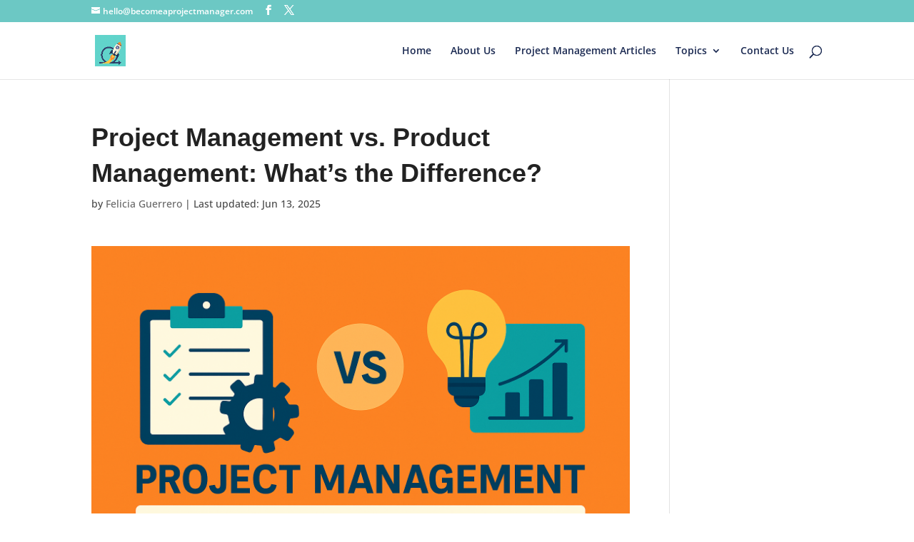

--- FILE ---
content_type: text/html; charset=utf-8
request_url: https://www.google.com/recaptcha/api2/aframe
body_size: 255
content:
<!DOCTYPE HTML><html><head><meta http-equiv="content-type" content="text/html; charset=UTF-8"></head><body><script nonce="rryqtuwNeubqkbEfgy0tjA">/** Anti-fraud and anti-abuse applications only. See google.com/recaptcha */ try{var clients={'sodar':'https://pagead2.googlesyndication.com/pagead/sodar?'};window.addEventListener("message",function(a){try{if(a.source===window.parent){var b=JSON.parse(a.data);var c=clients[b['id']];if(c){var d=document.createElement('img');d.src=c+b['params']+'&rc='+(localStorage.getItem("rc::a")?sessionStorage.getItem("rc::b"):"");window.document.body.appendChild(d);sessionStorage.setItem("rc::e",parseInt(sessionStorage.getItem("rc::e")||0)+1);localStorage.setItem("rc::h",'1768994993524');}}}catch(b){}});window.parent.postMessage("_grecaptcha_ready", "*");}catch(b){}</script></body></html>

--- FILE ---
content_type: text/css
request_url: https://becomeaprojectmanager.com/wp-content/themes/Divi-Child/style.css?ver=4.27.5
body_size: -121
content:
/*
 Theme Name:     Divi Child
 Template:       Divi
*/
 
 
/* =Theme customization starts here
------------------------------------------------------- */